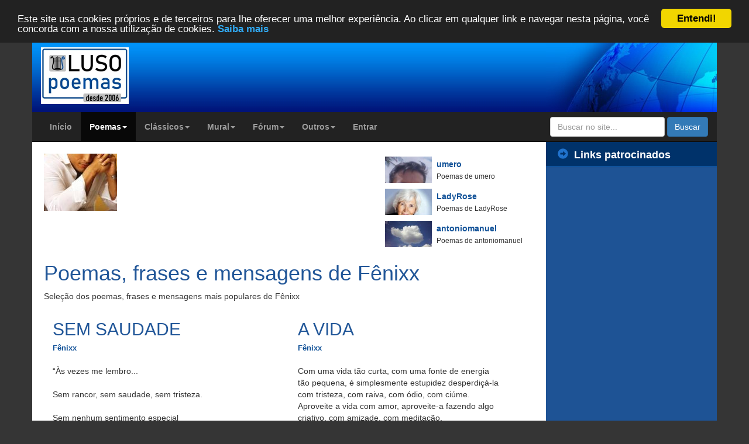

--- FILE ---
content_type: text/html; charset=ISO-8859-1
request_url: https://www.luso-poemas.net/modules/news/pages.php?uid=21258
body_size: 7185
content:
<!doctype html>
<html lang="pt_BR">
<head>
	<!-- Google tag (gtag.js) -->
	<script async src="https://www.googletagmanager.com/gtag/js?id=G-B35CN1VYZZ"></script>
	<script>
	  window.dataLayer = window.dataLayer || [];
	  function gtag(){dataLayer.push(arguments);}
	  gtag('js', new Date());

	  gtag('config', 'G-B35CN1VYZZ');
	</script>
        <meta charset="ISO-8859-1">
    <title>Poemas, frases e mensagens de Fênixx - Páginas | Luso-Poemas</title>
    <meta http-equiv="content-language" content="pt_BR">
    <meta name="robots" content="index,follow">
    <meta name="keywords" content="Fênixx,poemas de Fênixx,frases de Fênixx,mensagens de Fênixx">
    <meta name="description" content="Seleção dos melhores poemas, frases e mensagens de Fênixx">
    <meta property="og:title" content="Poemas, frases e mensagens de Fênixx - Páginas">
    <meta property="og:type" content="website">
    <meta name="twitter:card" content="summary">
    <meta name="twitter:site" content="@lusopoemas">
    <meta name="twitter:title" content="Poemas, frases e mensagens de Fênixx - Páginas">
    <meta name="twitter:description" content="Seleção dos melhores poemas, frases e mensagens de Fênixx">
        <meta name="twitter:image" content="https://www.luso-poemas.net/uploads/av21258_1483064457.jpg">
            <meta property="og:url" content="https://www.luso-poemas.net/modules/news/pages.php?uid=21258">
    <link rel="canonical" href="https://www.luso-poemas.net/modules/news/pages.php?uid=21258">
            <meta property="og:image" content="https://www.luso-poemas.net/uploads/av21258_1483064457.jpg">
	<meta name="thumbnail" content="https://www.luso-poemas.net/uploads/av21258_1483064457.jpg">
            <meta property="og:site_name" content="Luso-Poemas">
    <meta property="og:description" content="Seleção dos melhores poemas, frases e mensagens de Fênixx">
    <meta property="fb:admins" content="100000146443714">
    <!--[if IE]>
    <meta http-equiv="X-UA-Compatible" content="IE=edge"><![endif]-->
    <meta name="viewport" content="width=device-width, initial-scale=1.0">

    <link href="https://www.luso-poemas.net/favicon.ico" rel="shortcut icon">
        <link rel="stylesheet" type="text/css" href="https://maxcdn.bootstrapcdn.com/bootstrap/3.3.4/css/bootstrap.min.css">
    <link rel="stylesheet" type="text/css" media="all" href="https://www.luso-poemas.net/themes/xbootstrap/style.css?id=4">

        <script src="https://ajax.googleapis.com/ajax/libs/jquery/1.11.2/jquery.min.js"></script>
    <script src="https://maxcdn.bootstrapcdn.com/bootstrap/3.3.4/js/bootstrap.min.js"></script>
    <!--[if lt IE 9]>
    <script src="https://oss.maxcdn.com/libs/html5shiv/3.7.0/html5shiv.js"></script>
    <script src="https://oss.maxcdn.com/libs/respond.js/1.3.0/respond.min.js"></script>
    <script src="https://cdnjs.cloudflare.com/ajax/libs/selectivizr/1.0.2/selectivizr-min.js"></script>
    <![endif]-->
    <script src="https://www.luso-poemas.net/themes/xbootstrap/js/js.js"></script>
	<!-- Begin Cookie Consent plugin by Silktide - http://silktide.com/cookieconsent -->
	<script type="text/javascript">
		window.cookieconsent_options = {"message":"Este site usa cookies próprios e de terceiros para lhe oferecer uma melhor experiência. Ao clicar em qualquer link e navegar nesta página, você concorda com a nossa utilização de cookies.","dismiss":"Entendi!","learnMore":"Saiba mais","link":"https://www.luso-poemas.net/modules/smartsection/item.php?itemid=635","theme":"dark-top"};
	</script>
	<script type="text/javascript" src="//cdnjs.cloudflare.com/ajax/libs/cookieconsent2/1.0.9/cookieconsent.min.js"></script>
	<!-- End Cookie Consent plugin -->
	<script async src="//pagead2.googlesyndication.com/pagead/js/adsbygoogle.js"></script>
	<script>
	  (adsbygoogle = window.adsbygoogle || []).push({
		google_ad_client: "ca-pub-7116686564998063",
		enable_page_level_ads: true
	  });
	</script>
    <script src="https://www.luso-poemas.net/include/xoops.js" type="text/javascript"></script>

	
    <link rel="alternate" type="application/rss+xml" title="" href="https://www.luso-poemas.net/backend.php">
</head>

<body id="news">

<div class="container">
    <div class="row header">
        <div class="col-xs-12 col-sm-3 header2-left">
            <!-- span class="inline-helper"></span -->
            <a href="https://www.luso-poemas.net" title="Luso-Poemas">
                <img class="img-responsive" src="https://www.luso-poemas.net/images/logo.jpg" alt="Luso-Poemas" width="150" style="margin-top: 15px">
            </a>
        </div>
        <div class="col-xs-0 col-sm-6 header-center">
            <div class="rwbanner"></div>
        </div>
        <div class="col-sm-3 hidden-xs header-right">
        </div>
    </div>
</div>

<div class="container maincontainer">
    <div class="row">
        <div class="navbar-wrapper">

            <div class="navbar navbar-inverse navbar-static-top global-nav">
                <div class="container">
                    <div class="navbar-header">
                        <button data-target=".navbar-collapse" data-toggle="collapse" class="navbar-toggle"
                                type="button">
                            <span class="icon-bar"></span>
                            <span class="icon-bar"></span>
                            <span class="icon-bar"></span>
                        </button>
                    </div>
                    <div class="navbar-collapse collapse">
                                <ul class="nav navbar-nav ">
    
                     <li class="">
            <a href="https://www.luso-poemas.net/" target="_self" alt="Início" title="Início">
                                Início
            </a>
         
</li>
                 <li class="dropdown active ">
            <a data-toggle="dropdown" class="dropdown-toggle" href="javascript:;">
                                Poemas<b class="caret"></b></a>
                <!--
        <li class="dropdown active ">
        <a href="https://www.luso-poemas.net/modules/news/" target="_self" alt="Poemas, frases e mensagens" title="Poemas, frases e mensagens">
                                Poemas <b class="caret"></b>
            </a>-->
         
        <ul class="dropdown-menu ">
    
                     <li class="">
            <a href="https://www.luso-poemas.net/modules/news" target="_self" alt="Lista de poemas" title="Lista de poemas">
                                Lista de poemas
            </a>
         
</li>
                     <li class="">
            <a href="https://www.luso-poemas.net/modules/news/stats.php" target="_self" alt="Estatísticas gerais" title="Estatísticas gerais">
                                Estatísticas gerais
            </a>
         
</li>
                     <li class="active ">
            <a href="https://www.luso-poemas.net/modules/news/pages.php" target="_self" alt="Páginas" title="Páginas">
                                Páginas
            </a>
         
</li></ul></li>
                 <li class="dropdown ">
            <a data-toggle="dropdown" class="dropdown-toggle" href="javascript:;">
                                Clássicos<b class="caret"></b></a>
                <!--
        <li class="dropdown ">
        <a href="https://www.luso-poemas.net/modules/news03/" target="_self" alt="Poemas de autores consagrados" title="Poemas de autores consagrados">
                                Clássicos <b class="caret"></b>
            </a>-->
         
        <ul class="dropdown-menu ">
    
                     <li class="">
            <a href="https://www.luso-poemas.net/modules/news03/" target="_self" alt="Lista de poemas" title="Lista de poemas">
                                Lista de poemas
            </a>
         
</li></ul></li>
                 <li class="dropdown ">
            <a data-toggle="dropdown" class="dropdown-toggle" href="javascript:;">
                                Mural<b class="caret"></b></a>
                <!--
        <li class="dropdown ">
        <a href="https://www.luso-poemas.net/modules/xfguestbook/" target="_self" alt="Mural de mensagens" title="Mural de mensagens">
                                Mural <b class="caret"></b>
            </a>-->
         
        <ul class="dropdown-menu ">
    
                     <li class="">
            <a href="https://www.luso-poemas.net/modules/xfguestbook/" target="_self" alt="Lista de mensagens" title="Lista de mensagens">
                                Lista de mensagens
            </a>
         
</li></ul></li>
                 <li class="dropdown ">
            <a data-toggle="dropdown" class="dropdown-toggle" href="javascript:;">
                                Fórum<b class="caret"></b></a>
                <!--
        <li class="dropdown ">
        <a href="https://www.luso-poemas.net/modules/newbb/" target="_self" alt="Fórum de poesia" title="Fórum de poesia">
                                Fórum <b class="caret"></b>
            </a>-->
         
        <ul class="dropdown-menu ">
    
                     <li class="">
            <a href="https://www.luso-poemas.net/modules/newbb/" target="_self" alt="Lista de fóruns" title="Lista de fóruns">
                                Lista de fóruns
            </a>
         
</li>
                     <li class="">
            <a href="https://www.luso-poemas.net/modules/newbb/viewall.php" target="_self" alt="Tópicos recentes" title="Tópicos recentes">
                                Tópicos recentes
            </a>
         
</li></ul></li>
                 <li class="dropdown ">
            <a data-toggle="dropdown" class="dropdown-toggle" href="javascript:;">
                                Outros<b class="caret"></b></a>
                <!--
        <li class="dropdown ">
        <a href="https://www.luso-poemas.net/modules/whatsnew/" target="_self" alt="Outros" title="Outros">
                                Outros <b class="caret"></b>
            </a>-->
         
        <ul class="dropdown-menu ">
    
                     <li class="">
            <a href="https://www.luso-poemas.net/modules/whatsnew/" target="_self" alt="Novidades" title="Novidades">
                                Novidades
            </a>
         
</li>
                     <li class="">
            <a href="https://www.luso-poemas.net/modules/smartsection/" target="_self" alt="Artigos" title="Artigos">
                                Artigos
            </a>
         
</li>
                     <li class="">
            <a href="https://www.luso-poemas.net/modules/rimador/" target="_self" alt="Rimador" title="Rimador">
                                Rimador
            </a>
         
</li>
                     <li class="">
            <a href="https://www.luso-poemas.net/modules/news_04/" target="_self" alt="Livraria" title="Livraria">
                                Livraria
            </a>
         
</li>
                     <li class="">
            <a href="https://www.luso-poemas.net/modules/membership/" target="_self" alt="Lista de autores" title="Lista de autores">
                                Lista de autores
            </a>
         
</li>
                     <li class="">
            <a href="https://www.luso-poemas.net/modules/newbb/viewforum.php?forum=9" target="_self" alt="Ajuda" title="Ajuda">
                                Ajuda
            </a>
         
</li>
                     <li class="">
            <a href="https://www.luso-poemas.net/modules/contact/" target="_self" alt="Contato" title="Contato">
                                Contato
            </a>
         
</li>
                     <li class="">
            <a href="https://www.luso-poemas.net/modules/sitemap/" target="_self" alt="Mapa do site" title="Mapa do site">
                                Mapa do site
            </a>
         
</li></ul></li>
                     <li class="">
            <a href="https://www.luso-poemas.net/user.php" target="_self" alt="Entrar ou criar conta" title="Entrar ou criar conta">
                                Entrar
            </a>
         
</li></ul>
                        <form class="navbar-form navbar-right" role="search" action="https://www.luso-poemas.net/modules/pesquisa" id="cse-search-box"
                              method="get" accept-charset="utf-8">
                            <div class="form-group">
                                <input type="hidden" name="cx" value="017980947917264091446:ks9ycbcpoog" />
                                <input type="hidden" name="cof" value="FORID:10" />
                                <input type="text" name="q" class="form-control"
                                       placeholder="Buscar no site...">
                                <input type="hidden" name="action" value="results">
                            </div>
                            <button class="btn btn-primary" name="sa" type="submit">Buscar</button>
                        </form>
                    </div>
                </div>
            </div>
        </div>
        <!-- .navbar-wrapper -->
    </div>
</div>
<div class="container maincontainer">
    <div class="row">
        <div class="col-sm-9">
                    <div class="row xoops-center">
                    <div class="col-xs-12" >
                            <!--div class="row news-page-layout">
    <div class="row news-page"-->
<div class="row">
    <div class="row">
        <div class="col-sm-8">
            <img class="img-responsive" src="https://www.luso-poemas.net/uploads/av21258_1483064457.jpg" alt="Fênixx"/>
        </div>
                <div class="col-sm-4 pull-right">
            <ul class="news-block">
        <li class="news-block-item">
        <a class="news-block-item-link" href="https://www.luso-poemas.net/modules/news/pages.php?uid=10205">
            <span class="news-block-item-image">
                <img class="img-responsive" src="https://www.luso-poemas.net/uploads/av10205_1271682053.jpg" alt="umero"/>
            </span>
            <span class="news-block-item-title" title="umero">umero</span>
            <span class="news-block-item-description">Poemas de umero</span>
        </a>
    </li>
        <li class="news-block-item">
        <a class="news-block-item-link" href="https://www.luso-poemas.net/modules/news/pages.php?uid=11868">
            <span class="news-block-item-image">
                <img class="img-responsive" src="https://www.luso-poemas.net/uploads/av11868_1290108651.jpg" alt="LadyRose"/>
            </span>
            <span class="news-block-item-title" title="LadyRose">LadyRose</span>
            <span class="news-block-item-description">Poemas de LadyRose</span>
        </a>
    </li>
        <li class="news-block-item">
        <a class="news-block-item-link" href="https://www.luso-poemas.net/modules/news/pages.php?uid=12430">
            <span class="news-block-item-image">
                <img class="img-responsive" src="https://www.luso-poemas.net/uploads/av12430_1299598616.jpg" alt="antoniomanuel"/>
            </span>
            <span class="news-block-item-title" title="antoniomanuel">antoniomanuel</span>
            <span class="news-block-item-description">Poemas de antoniomanuel</span>
        </a>
    </li>
    </ul>

        </div>
            </div>
    <div class="row">
        <div class="col-xs-12">
            <h1>Poemas, frases e mensagens de Fênixx</h1>

            <p>Seleção dos poemas, frases e mensagens mais populares de Fênixx</p>
        </div>
    </div>
</div>



<div class="row">
    <div class="col-sm-6">
                        <div class="row news-page-story" id="318018">
    <div class="col-xs-12">
        <div>
            <h2>SEM SAUDADE</h2>
        </div>

        <div class="news-page-story-author">
                        <a href="https://www.luso-poemas.net/userinfo.php?uid=21258">Fênixx</a>
                    </div>
        <div>&nbsp;</div>

        
        
        
        
        <div class="news-page-story-content">
            “Às vezes me lembro...<br /><br />Sem rancor, sem saudade, sem tristeza.<br /><br />Sem nenhum sentimento especial<br /><br /> a não ser a certeza de<br /><br /> que, afinal,<br /><br />o tempo passou.”
        </div>
        <div>&nbsp;</div>
        <div class="news-page-story-links">
            <a href="https://www.luso-poemas.net/modules/news/article.php?storyid=318018" title="SEM SAUDADE"><img
                    src="https://www.luso-poemas.net/modules/xmf/images/icons/16/content.png" alt="SEM SAUDADE"/></a>
                    </div>
                <hr/>
    </div>
</div>                                                <div class="row news-page-story" id="318025">
    <div class="col-xs-12">
        <div>
            <h2>.</h2>
        </div>

        <div class="news-page-story-author">
                        <a href="https://www.luso-poemas.net/userinfo.php?uid=21258">Fênixx</a>
                    </div>
        <div>&nbsp;</div>

        
        
        
        
        <div class="news-page-story-content">
            “Às vezes me lembro...<br /><br />Sem rancor, sem saudade, sem tristeza.<br /><br />Sem nenhum sentimento especial<br /><br /> a não ser a certeza de<br /><br /> que, afinal,<br /><br />o tempo passou.”
        </div>
        <div>&nbsp;</div>
        <div class="news-page-story-links">
            <a href="https://www.luso-poemas.net/modules/news/article.php?storyid=318025" title="."><img
                    src="https://www.luso-poemas.net/modules/xmf/images/icons/16/content.png" alt="."/></a>
                    </div>
                <hr/>
    </div>
</div>                                                <div class="row news-page-story" id="318056">
    <div class="col-xs-12">
        <div>
            <h2>O tempo</h2>
        </div>

        <div class="news-page-story-author">
                        <a href="https://www.luso-poemas.net/userinfo.php?uid=21258">Fênixx</a>
                    </div>
        <div>&nbsp;</div>

        
        
        
        
        <div class="news-page-story-content">
            A vida é o dever que nós trouxemos para fazer em casa. <br />Quando se vê, já são seis horas! <br />Quando de vê, já é sexta-feira! <br />Quando se vê, já é natal... <br />Quando se vê, já terminou o ano... <br />Quando se vê perdemos o amor da nossa vida. <br />Quando se vê passaram 50 anos! <br />Agora é tarde demais para ser reprovado... <br />Se me fosse dado um dia, outra oportunidade, eu nem olhava o relógio. <br />Seguiria sempre em frente e iria jogando pelo caminho a casca dourada e inútil das horas...<br /><br />Mario Quintana
        </div>
        <div>&nbsp;</div>
        <div class="news-page-story-links">
            <a href="https://www.luso-poemas.net/modules/news/article.php?storyid=318056" title="O tempo"><img
                    src="https://www.luso-poemas.net/modules/xmf/images/icons/16/content.png" alt="O tempo"/></a>
                    </div>
                <hr/>
    </div>
</div>                                                <div class="row news-page-story" id="318014">
    <div class="col-xs-12">
        <div>
            <h2>Nenhum sentimento especial</h2>
        </div>

        <div class="news-page-story-author">
                        <a href="https://www.luso-poemas.net/userinfo.php?uid=21258">Fênixx</a>
                    </div>
        <div>&nbsp;</div>

        
        
        
        
        <div class="news-page-story-content">
            “Às vezes me lembro...<br /><br />Sem rancor, sem saudade, sem tristeza.<br /><br />Sem nenhum sentimento especial<br /><br /> a não ser a certeza de<br /><br /> que, afinal,<br /><br />o tempo passou.”
        </div>
        <div>&nbsp;</div>
        <div class="news-page-story-links">
            <a href="https://www.luso-poemas.net/modules/news/article.php?storyid=318014" title="Nenhum sentimento especial"><img
                    src="https://www.luso-poemas.net/modules/xmf/images/icons/16/content.png" alt="Nenhum sentimento especial"/></a>
                    </div>
                <hr/>
    </div>
</div>                                                <div class="row news-page-story" id="318027">
    <div class="col-xs-12">
        <div>
            <h2>.</h2>
        </div>

        <div class="news-page-story-author">
                        <a href="https://www.luso-poemas.net/userinfo.php?uid=21258">Fênixx</a>
                    </div>
        <div>&nbsp;</div>

        
        
        
        
        <div class="news-page-story-content">
            “Às vezes me lembro...<br /><br />Sem rancor, sem saudade, sem tristeza.<br /><br />Sem nenhum sentimento especial<br /><br /> a não ser a certeza de<br /><br /> que, afinal,<br /><br />o tempo passou.”
        </div>
        <div>&nbsp;</div>
        <div class="news-page-story-links">
            <a href="https://www.luso-poemas.net/modules/news/article.php?storyid=318027" title="."><img
                    src="https://www.luso-poemas.net/modules/xmf/images/icons/16/content.png" alt="."/></a>
                    </div>
                <hr/>
    </div>
</div>                                                <div class="row news-page-story" id="318061">
    <div class="col-xs-12">
        <div>
            <h2>..</h2>
        </div>

        <div class="news-page-story-author">
                        <a href="https://www.luso-poemas.net/userinfo.php?uid=21258">Fênixx</a>
                    </div>
        <div>&nbsp;</div>

        
        
        
        
        <div class="news-page-story-content">
            Com uma vida tão curta, com uma fonte de energia tão pequena, é simplesmente estupidez desperdiçá-la com tristeza, com raiva, com ódio, com ciúme. <br />Aproveite a vida com amor, aproveite-a fazendo algo criativo, com amizade, com meditação. <br />Faça com a sua energia algo que o eleve. <br />E quanto mais alto for, mais fontes de energia estarão disponíveis para você.<br />(Osho)
        </div>
        <div>&nbsp;</div>
        <div class="news-page-story-links">
            <a href="https://www.luso-poemas.net/modules/news/article.php?storyid=318061" title=".."><img
                    src="https://www.luso-poemas.net/modules/xmf/images/icons/16/content.png" alt=".."/></a>
                    </div>
                <hr/>
    </div>
</div>                                            </div>
    <div class="col-sm-6 pull-right">
                                                <div class="row news-page-story" id="318063">
    <div class="col-xs-12">
        <div>
            <h2>A VIDA</h2>
        </div>

        <div class="news-page-story-author">
                        <a href="https://www.luso-poemas.net/userinfo.php?uid=21258">Fênixx</a>
                    </div>
        <div>&nbsp;</div>

        
        
        
        
        <div class="news-page-story-content">
            Com uma vida tão curta, com uma fonte de energia tão pequena, é simplesmente estupidez desperdiçá-la com tristeza, com raiva, com ódio, com ciúme. <br />Aproveite a vida com amor, aproveite-a fazendo algo criativo, com amizade, com meditação. <br />Faça com a sua energia algo que o eleve. <br />E quanto mais alto for, mais fontes de energia estarão disponíveis para você.<br />(Osho)
        </div>
        <div>&nbsp;</div>
        <div class="news-page-story-links">
            <a href="https://www.luso-poemas.net/modules/news/article.php?storyid=318063" title="A VIDA"><img
                    src="https://www.luso-poemas.net/modules/xmf/images/icons/16/content.png" alt="A VIDA"/></a>
                    </div>
                <hr/>
    </div>
</div>                                                <div class="row news-page-story" id="318017">
    <div class="col-xs-12">
        <div>
            <h2>.</h2>
        </div>

        <div class="news-page-story-author">
                        <a href="https://www.luso-poemas.net/userinfo.php?uid=21258">Fênixx</a>
                    </div>
        <div>&nbsp;</div>

        
        
        
        
        <div class="news-page-story-content">
            “Às vezes me lembro...<br /><br />Sem rancor, sem saudade, sem tristeza.<br /><br />Sem nenhum sentimento especial<br /><br /> a não ser a certeza de<br /><br /> que, afinal,<br /><br />o tempo passou.”
        </div>
        <div>&nbsp;</div>
        <div class="news-page-story-links">
            <a href="https://www.luso-poemas.net/modules/news/article.php?storyid=318017" title="."><img
                    src="https://www.luso-poemas.net/modules/xmf/images/icons/16/content.png" alt="."/></a>
                    </div>
                <hr/>
    </div>
</div>                                                <div class="row news-page-story" id="318884">
    <div class="col-xs-12">
        <div>
            <h2>Voarei!...</h2>
        </div>

        <div class="news-page-story-author">
                        <a href="https://www.luso-poemas.net/userinfo.php?uid=21258">Fênixx</a>
                    </div>
        <div>&nbsp;</div>

                <div class="news-page-story-image">
            <a href='javascript:CaricaFoto("http://w9.flogvip.net/1000imagensloirabhmg/img/f20170112211349328.gif");'>
                <img class="img-responsive" src='http://w9.flogvip.net/1000imagensloirabhmg/img/f20170112211349328.gif' alt="Voarei!..."
                     title='_MSC_CLICK_TO_OPEN_IMAGE' border='0'
                     onload="JavaScript:if(this.width>300){this.width=300}"/>
            </a>
        </div>
        <div>&nbsp;</div>
        
        
        
        
        <div class="news-page-story-content">
            Voarei!...<br />No passado dos sonhos,<br />por caminhos percorridos,<br />a renascer em braços risonhos<br />a esquecer momentos sofridos.
        </div>
        <div>&nbsp;</div>
        <div class="news-page-story-links">
            <a href="https://www.luso-poemas.net/modules/news/article.php?storyid=318884" title="Voarei!..."><img
                    src="https://www.luso-poemas.net/modules/xmf/images/icons/16/content.png" alt="Voarei!..."/></a>
                    </div>
                <hr/>
    </div>
</div>                                                <div class="row news-page-story" id="318024">
    <div class="col-xs-12">
        <div>
            <h2>.!</h2>
        </div>

        <div class="news-page-story-author">
                        <a href="https://www.luso-poemas.net/userinfo.php?uid=21258">Fênixx</a>
                    </div>
        <div>&nbsp;</div>

        
        
        
        
        <div class="news-page-story-content">
            “Às vezes me lembro...<br /><br />Sem rancor, sem saudade, sem tristeza.<br /><br />Sem nenhum sentimento especial<br /><br /> a não ser a certeza de<br /><br /> que, afinal,<br /><br />o tempo passou.”
        </div>
        <div>&nbsp;</div>
        <div class="news-page-story-links">
            <a href="https://www.luso-poemas.net/modules/news/article.php?storyid=318024" title=".!"><img
                    src="https://www.luso-poemas.net/modules/xmf/images/icons/16/content.png" alt=".!"/></a>
                    </div>
                <hr/>
    </div>
</div>                                                <div class="row news-page-story" id="318013">
    <div class="col-xs-12">
        <div>
            <h2>.</h2>
        </div>

        <div class="news-page-story-author">
                        <a href="https://www.luso-poemas.net/userinfo.php?uid=21258">Fênixx</a>
                    </div>
        <div>&nbsp;</div>

        
        
        
        
        <div class="news-page-story-content">
            “Às vezes me lembro...<br /><br />Sem rancor, sem saudade, sem tristeza.<br /><br />Sem nenhum sentimento especial<br /><br /> a não ser a certeza de<br /><br /> que, afinal,<br /><br />o tempo passou.”
        </div>
        <div>&nbsp;</div>
        <div class="news-page-story-links">
            <a href="https://www.luso-poemas.net/modules/news/article.php?storyid=318013" title="."><img
                    src="https://www.luso-poemas.net/modules/xmf/images/icons/16/content.png" alt="."/></a>
                    </div>
                <hr/>
    </div>
</div>                                                <div class="row news-page-story" id="318885">
    <div class="col-xs-12">
        <div>
            <h2>Voarei!...</h2>
        </div>

        <div class="news-page-story-author">
                        <a href="https://www.luso-poemas.net/userinfo.php?uid=21258">Fênixx</a>
                    </div>
        <div>&nbsp;</div>

                <div class="news-page-story-image">
            <a href='javascript:CaricaFoto("http://w9.flogvip.net/1000imagensloirabhmg/img/f20170112211349328.gif");'>
                <img class="img-responsive" src='http://w9.flogvip.net/1000imagensloirabhmg/img/f20170112211349328.gif' alt="Voarei!..."
                     title='_MSC_CLICK_TO_OPEN_IMAGE' border='0'
                     onload="JavaScript:if(this.width>300){this.width=300}"/>
            </a>
        </div>
        <div>&nbsp;</div>
        
        
        
        
        <div class="news-page-story-content">
            Voarei!...<br />No passado dos sonhos,<br />por caminhos percorridos,<br />a renascer em braços risonhos<br />a esquecer momentos sofridos.
        </div>
        <div>&nbsp;</div>
        <div class="news-page-story-links">
            <a href="https://www.luso-poemas.net/modules/news/article.php?storyid=318885" title="Voarei!..."><img
                    src="https://www.luso-poemas.net/modules/xmf/images/icons/16/content.png" alt="Voarei!..."/></a>
                    </div>
                <hr/>
    </div>
</div>                    </div>
</div>
<div class="row news-page-clear"></div>
<!-- /div -->
<!-- /div -->
                    </div>
                </div>

                <div class="row">
                        <div class="col-sm-12 col-md-12">
                    <div class="xoops-blocks center-blocks">
                <h4 class="block-title">Links patrocinados</h4>                <div class="block-content">
<div style="max-width:400px;max-height:300px;">
<script async src="//pagead2.googlesyndication.com/pagead/js/adsbygoogle.js"></script>
<!-- Rodapé Responsivo -->
<ins class="adsbygoogle"
     style="display:block"
     data-ad-client="ca-pub-7116686564998063"
     data-ad-slot="3629902266"
     data-ad-format="auto"></ins>
<script>
(adsbygoogle = window.adsbygoogle || []).push({});
</script>
</div>
</div>
            </div>
           	</div>
                        <div class="col-sm-6 col-md-6 pull-left">
                    <div class="xoops-blocks center-blocks">
                <h4 class="block-title">Páginas em</h4>                <div class="block-content"><ul class="news-block">
        <li class="news-block-item">
        <a class="news-block-item-link" href="https://www.luso-poemas.net/modules/news/pages.php?topic=poemas_de_amizade">
            <span class="news-block-item-image">
                <img class="img-responsive" src="https://www.luso-poemas.net/modules/news/images/small/amizade.jpg" alt="Amizade"/>
            </span>
            <span class="news-block-item-title" title="Poemas de amizade">Poemas de amizade</span>
            <span class="news-block-item-description"></span>
        </a>
    </li>
        <li class="news-block-item">
        <a class="news-block-item-link" href="https://www.luso-poemas.net/modules/news/pages.php?topic=prefacios">
            <span class="news-block-item-image">
                <img class="img-responsive" src="https://www.luso-poemas.net/modules/news/images/small/default.jpg" alt="Blank.gif"/>
            </span>
            <span class="news-block-item-title" title="Prefácios">Prefácios</span>
            <span class="news-block-item-description"></span>
        </a>
    </li>
        <li class="news-block-item">
        <a class="news-block-item-link" href="https://www.luso-poemas.net/modules/news/pages.php?topic=poemas_de_introspeccao">
            <span class="news-block-item-image">
                <img class="img-responsive" src="https://www.luso-poemas.net/modules/news/images/small/default.jpg" alt="Blank.gif"/>
            </span>
            <span class="news-block-item-title" title="Poemas de introspecção">Poemas de introspecção</span>
            <span class="news-block-item-description"></span>
        </a>
    </li>
    </ul>
</div>
            </div>
                    <div class="xoops-blocks center-blocks">
                <h4 class="block-title">Leia também</h4>                <div class="block-content"><ul class="news-block">
        <li class="news-block-item">
        <a class="news-block-item-link" href="https://www.luso-poemas.net/modules/news/pages.php?uid=21258">
            <span class="news-block-item-image">
                <img class="img-responsive" src="https://www.luso-poemas.net/uploads/av21258_1483064457.jpg" alt="Fênixx"/>
            </span>
            <span class="news-block-item-title" title="Fênixx">Fênixx</span>
            <span class="news-block-item-description">Poemas de Fênixx</span>
        </a>
    </li>
    </ul>
</div>
            </div>
            </div>
                        <div class="col-sm-6 col-md-6 pull-right">
                    <div class="xoops-blocks center-blocks">
                <h4 class="block-title">Páginas sobre</h4>                <div class="block-content"><ul class="news-block">
        <li class="news-block-item">
        <a class="news-block-item-link" href="https://www.luso-poemas.net/modules/news/pages.php?tag=mundo">
            <span class="news-block-item-image">
                <img class="img-responsive" src="https://www.luso-poemas.net/modules/news/images/small/mundo.jpg" alt="Mundo"/>
            </span>
            <span class="news-block-item-title" title="Mundo">Mundo</span>
            <span class="news-block-item-description">Poemas, frases e mensagens sobre mundo</span>
        </a>
    </li>
        <li class="news-block-item">
        <a class="news-block-item-link" href="https://www.luso-poemas.net/modules/news/pages.php?tag=sombrio">
            <span class="news-block-item-image">
                <img class="img-responsive" src="https://www.luso-poemas.net/modules/news/images/small/sombrio.jpg" alt="Sombrio"/>
            </span>
            <span class="news-block-item-title" title="Sombrio">Sombrio</span>
            <span class="news-block-item-description">Poemas, frases e mensagens sobre sombrio</span>
        </a>
    </li>
        <li class="news-block-item">
        <a class="news-block-item-link" href="https://www.luso-poemas.net/modules/news/pages.php?tag=dist%E2ncia">
            <span class="news-block-item-image">
                <img class="img-responsive" src="https://www.luso-poemas.net/modules/news/images/small/distancia.jpg" alt="Distancia"/>
            </span>
            <span class="news-block-item-title" title="Distância">Distância</span>
            <span class="news-block-item-description">Poemas, frases e mensagens sobre distância</span>
        </a>
    </li>
    </ul>
</div>
            </div>
            </div>
                </div>
                        </div>        <div class="col-sm-3 xoops-blocks xoops-side-blocks sidebar-offcanvas" id="sidebar">
        <div class="xoops-side-blocks-left">
                <aside>
            <h4 class="block-title"><span class="glyphicon glyphicon-circle-arrow-right"></span>Links patrocinados
        </h4>            <div class="block-content">

<div style="max-width:300px;">
<script async src="//pagead2.googlesyndication.com/pagead/js/adsbygoogle.js"></script>
<!-- Lateral Responsivo -->
<ins class="adsbygoogle"
     style="display:block"
     data-ad-client="ca-pub-7116686564998063"
     data-ad-slot="7178797862"
     data-ad-format="auto"></ins>
<script>
(adsbygoogle = window.adsbygoogle || []).push({});
</script>
</div>

</div>
        </aside>
                <aside>
            <h4 class="block-title"><span class="glyphicon glyphicon-circle-arrow-right"></span>Menu de poemas
        </h4>            <div class="block-content"><div id="mainmenu">
                <a class="menuMain " href="https://www.luso-poemas.net/modules/news/stats.php" target="_self" alt="Estatísticas gerais" title="Estatísticas gerais">
                Estatísticas gerais
        </a>
                            <a class="menuMain maincurrent" href="https://www.luso-poemas.net/modules/news/pages.php" target="_self" alt="Poemas, frases e mensagens mais populares" title="Poemas, frases e mensagens mais populares">
                Páginas
        </a>
                                                                        </div></div>
        </aside>
            </div>
            <div class="xoops-side-blocks-right">
                <aside>
            <h4 class="block-title"><span class="glyphicon glyphicon-circle-arrow-right"></span>Login
        </h4>            <div class="block-content"><div class="loginform">
<form action="https://www.luso-poemas.net/user.php" method="post" role="form">
    <div class="form-group">
    Usuário: 
    <input class="form-control" type="text" name="uname" placeholder="Nome de Usuário">
    </div>
    
    <div class="form-group">
    Senha: 
    <input class="form-control" type="password" name="pass" placeholder="Digite sua Senha">
    </div>
    
    <div class="checkbox">
    <label>
            <input type="checkbox" name="rememberme" value="On" class="formButton"> Recordar senha
        </label>
    </div>

    <input type="hidden" name="xoops_redirect" value="/modules/news/pages.php?uid=21258">
    <input type="hidden" name="op" value="login">
    <input type="submit" class="btn btn-primary btn-block btn-sm" value="Entrar">
    
</form>
<a class="btn btn-info btn-xs btn-block" href="https://www.luso-poemas.net/user.php#lost" title="Esqueceu a senha?">Esqueceu a senha?</a>

<a class="btn btn-info btn-xs btn-block" href="https://www.luso-poemas.net/register.php" title="Registre-se gratuitamente!">Registre-se gratuitamente!</a>
</div></div>
        </aside>
                <aside>
            <h4 class="block-title"><span class="glyphicon glyphicon-circle-arrow-right"></span>Comentários Recentes
        </h4>            <div class="block-content"><table width="100%" cellspacing="1" class="outer">
    <tr class="even">
    <td align="center"><img src="https://www.luso-poemas.net/images/subject/icon1.gif" alt="" /></td>
    <td><a href="https://www.luso-poemas.net/modules/news/article.php?storyid=382172#comment1291616">Re: [Bravo Aquiles] \ cheiramázedo</a><br /><a href="https://www.luso-poemas.net/userinfo.php?uid=1464">Rogério Beça</a><br />27/01/2026 23:53</td>
  </tr>
    <tr class="odd">
    <td align="center"><img src="https://www.luso-poemas.net/images/subject/icon1.gif" alt="" /></td>
    <td><a href="https://www.luso-poemas.net/modules/smartsection/item.php?itemid=3100#comment1291615">Re: Entrevista ao fundador do LP</a><br /><a href="https://www.luso-poemas.net/userinfo.php?uid=22965">Benjamin Pó</a><br />27/01/2026 17:44</td>
  </tr>
    <tr class="even">
    <td align="center"><img src="https://www.luso-poemas.net/images/subject/icon1.gif" alt="" /></td>
    <td><a href="https://www.luso-poemas.net/modules/news/article.php?storyid=382332#comment1291614">Anda o mote de mão em mão p/ Antónia Ruivo</a><br /><a href="https://www.luso-poemas.net/userinfo.php?uid=22965">Benjamin Pó</a><br />27/01/2026 16:31</td>
  </tr>
    <tr class="odd">
    <td align="center"><img src="https://www.luso-poemas.net/images/subject/icon1.gif" alt="" /></td>
    <td><a href="https://www.luso-poemas.net/modules/news/article.php?storyid=382315#comment1291613">artigo indefinido p/ Rogério Beça</a><br /><a href="https://www.luso-poemas.net/userinfo.php?uid=22965">Benjamin Pó</a><br />27/01/2026 16:27</td>
  </tr>
    <tr class="even">
    <td align="center"><img src="https://www.luso-poemas.net/images/subject/icon1.gif" alt="" /></td>
    <td><a href="https://www.luso-poemas.net/modules/smartsection/item.php?itemid=3101#comment1291612">Re: O que te faz permanecer no Luso-Poemas?</a><br /><a href="https://www.luso-poemas.net/userinfo.php?uid=19545">KaiiqueNascimentto</a><br />27/01/2026 04:02</td>
  </tr>
    <tr class="odd">
    <td align="center"><img src="https://www.luso-poemas.net/images/subject/icon1.gif" alt="" /></td>
    <td><a href="https://www.luso-poemas.net/modules/news/article.php?storyid=382300#comment1291608">Há quedas sem chão... p/ Beatrix</a><br /><a href="https://www.luso-poemas.net/userinfo.php?uid=22965">Benjamin Pó</a><br />26/01/2026 14:07</td>
  </tr>
    <tr class="even">
    <td align="center"><img src="https://www.luso-poemas.net/images/subject/icon1.gif" alt="" /></td>
    <td><a href="https://www.luso-poemas.net/modules/news/article.php?storyid=382220#comment1291601">Re: Cada segundo p/ LeonorGG</a><br /><a href="https://www.luso-poemas.net/userinfo.php?uid=23860">LeonorGG </a><br />25/01/2026 22:03</td>
  </tr>
    <tr class="odd">
    <td align="center"><img src="https://www.luso-poemas.net/images/subject/icon1.gif" alt="" /></td>
    <td><a href="https://www.luso-poemas.net/modules/news/article.php?storyid=378167#comment1291600">Re: O céu é verde</a><br /><a href="https://www.luso-poemas.net/userinfo.php?uid=1464">Rogério Beça</a><br />25/01/2026 13:22</td>
  </tr>
    <tr class="even">
    <td align="center"><img src="https://www.luso-poemas.net/images/subject/icon1.gif" alt="" /></td>
    <td><a href="https://www.luso-poemas.net/modules/news/article.php?storyid=381303#comment1291599">Re: Ânsia ou desmesura</a><br /><a href="https://www.luso-poemas.net/userinfo.php?uid=1464">Rogério Beça</a><br />25/01/2026 12:33</td>
  </tr>
    <tr class="odd">
    <td align="center"><img src="https://www.luso-poemas.net/images/subject/icon3.gif" alt="" /></td>
    <td><a href="https://www.luso-poemas.net/modules/news/article.php?storyid=382301#comment1291597">Re: A arte de escrever</a><br /><a href="https://www.luso-poemas.net/userinfo.php?uid=10682">Odairjsilva</a><br />25/01/2026 12:16</td>
  </tr>
    <tr class="even">
    <td align="center"><img src="https://www.luso-poemas.net/images/subject/icon7.gif" alt="" /></td>
    <td><a href="https://www.luso-poemas.net/modules/news/article.php?storyid=381661#comment1291596">Re: Perguntas / viver ou morrer</a><br /><a href="https://www.luso-poemas.net/userinfo.php?uid=23727">A.Maria</a><br />25/01/2026 11:50</td>
  </tr>
    <tr class="odd">
    <td align="center"><img src="https://www.luso-poemas.net/images/subject/icon1.gif" alt="" /></td>
    <td><a href="https://www.luso-poemas.net/modules/smartsection/item.php?itemid=3099#comment1291595">20º aniversário do Luso-Poemas!</a><br /><a href="https://www.luso-poemas.net/userinfo.php?uid=1">Luso-Poemas</a><br />25/01/2026 11:12</td>
  </tr>
    <tr class="even">
    <td align="center"><img src="https://www.luso-poemas.net/images/subject/icon1.gif" alt="" /></td>
    <td><a href="https://www.luso-poemas.net/modules/news/article.php?storyid=382213#comment1291594">Re: As Ruas p/ o poeta ea solidã</a><br /><a href="https://www.luso-poemas.net/userinfo.php?uid=1509">o poeta ea solidão</a><br />24/01/2026 23:27</td>
  </tr>
    <tr class="odd">
    <td align="center"><img src="https://www.luso-poemas.net/images/subject/icon1.gif" alt="" /></td>
    <td><a href="https://www.luso-poemas.net/modules/news/article.php?storyid=381694#comment1291591">Re: planejar ao Rogério Beça</a><br /><a href="https://www.luso-poemas.net/userinfo.php?uid=16216">MarySSantos</a><br />24/01/2026 14:29</td>
  </tr>
    <tr class="even">
    <td align="center"><img src="https://www.luso-poemas.net/images/subject/icon1.gif" alt="" /></td>
    <td><a href="https://www.luso-poemas.net/modules/news/article.php?storyid=381879#comment1291590">Re: Sou pássaro</a><br /><a href="https://www.luso-poemas.net/userinfo.php?uid=3423">augustocola</a><br />24/01/2026 13:19</td>
  </tr>
  </table></div>
        </aside>
                <aside>
            <h4 class="block-title"><span class="glyphicon glyphicon-circle-arrow-right"></span>Recentes no fórum
        </h4>            <div class="block-content"><table width="100%" cellspacing="1" class="outer">
<tr class="even">
<td><strong><a href="https://www.luso-poemas.net/modules/newbb/viewtopic.php?forum=128&amp;post_id=40268#forumpost40268">Re: Em memória de Zé Silveira</a></strong>
<br />
<a href="https://www.luso-poemas.net/modules/newbb/viewforum.php?forum=128"> Autores lusófonos</a> 
<br />
<a href="https://www.luso-poemas.net/userinfo.php?uid=3423" title="augustocola">augustocola</a>
<br />
24/1 13:33
<div style="padding: 5px 0px 10px 0px;"></div>
</td>
<tr class="odd">
<td><strong><a href="https://www.luso-poemas.net/modules/newbb/viewtopic.php?forum=128&amp;post_id=40266#forumpost40266">Re: Em memória de Zé Silveira</a></strong>
<br />
<a href="https://www.luso-poemas.net/modules/newbb/viewforum.php?forum=128"> Autores lusófonos</a> 
<br />
<a href="https://www.luso-poemas.net/userinfo.php?uid=16216" title="MarySSantos">MarySSantos</a>
<br />
23/1 20:11
<div style="padding: 5px 0px 10px 0px;"></div>
</td>
<tr class="even">
<td><strong><a href="https://www.luso-poemas.net/modules/newbb/viewtopic.php?forum=128&amp;post_id=40265#forumpost40265">Re: Em memória de Zé Silveira</a></strong>
<br />
<a href="https://www.luso-poemas.net/modules/newbb/viewforum.php?forum=128"> Autores lusófonos</a> 
<br />
<a href="https://www.luso-poemas.net/userinfo.php?uid=1464" title="Rogério Beça">Rogério Beça</a>
<br />
23/1 15:09
<div style="padding: 5px 0px 10px 0px;"></div>
</td>
<tr class="odd">
<td><strong><a href="https://www.luso-poemas.net/modules/newbb/viewtopic.php?forum=128&amp;post_id=40264#forumpost40264">Re: Em memória de Zé Silveira</a></strong>
<br />
<a href="https://www.luso-poemas.net/modules/newbb/viewforum.php?forum=128"> Autores lusófonos</a> 
<br />
<a href="https://www.luso-poemas.net/userinfo.php?uid=19404" title="atizviegas68">atizviegas68</a>
<br />
22/1 21:41
<div style="padding: 5px 0px 10px 0px;"></div>
</td>
<tr class="even">
<td><strong><a href="https://www.luso-poemas.net/modules/newbb/viewtopic.php?forum=128&amp;post_id=40263#forumpost40263">Re: Em memória de Zé Silveira</a></strong>
<br />
<a href="https://www.luso-poemas.net/modules/newbb/viewforum.php?forum=128"> Autores lusófonos</a> 
<br />
<a href="https://www.luso-poemas.net/userinfo.php?uid=23727" title="A.Maria">A.Maria</a>
<br />
22/1 11:42
<div style="padding: 5px 0px 10px 0px;"></div>
</td>

</td></tr>
</table>
</div>
        </aside>
                <aside>
            <h4 class="block-title"><span class="glyphicon glyphicon-circle-arrow-right"></span>Quem está aqui
        </h4>            <div class="block-content"><p><b>260</b> visitantes online (<b>130</b> na seção: <b>Poemas e Frases</b>)</p>
<p>Escritores: 1</p>
<p>Leitores: 259</p>
<p> <a href="https://www.luso-poemas.net/userinfo.php?uid=1509" title="o poeta ea solidão">o poeta ea solidão</a>,</p>
<a class="btn btn-xs btn-info" href="javascript:openWithSelfMain('https://www.luso-poemas.net/misc.php?action=showpopups&amp;type=online','Online',420,350);" title="mais...">mais...</a></div>
        </aside>
                <aside>
            <h4 class="block-title"><span class="glyphicon glyphicon-circle-arrow-right"></span>Licença
        </h4>            <div class="block-content"><a href="https://creativecommons.org/licenses/by-nc-nd/2.5/pt/deed.pt_PT" title="Luso-Poemas está protegido pela licença Creative Commons" target="_blank"><img alt="Licença Creative Commons" border="0" src="https://www.luso-poemas.net/images/somerights.png" /></a></div>
        </aside>
            </div>
    </div>
    </div>
</div>
<!-- .maincontainer -->


<footer class="footer">
    <h3>
        <a href="https://www.luso-poemas.net/modules/contact/">Contacto</a> | <a href="https://www.luso-poemas.net/modules/newbb/viewforum.php?forum=9">Ajuda</a> | <a href="https://www.luso-poemas.net/modules/sitemap/">Mapa</a> | <a href="https://www.luso-poemas.net/modules/smartsection/item.php?itemid=703">Termos e Condições de Uso</a> | <a href="https://www.luso-poemas.net/modules/smartsection/item.php?itemid=635" title="Política de privacidade">Política de Privacidade</a> | <a href="https://www.luso-poemas.net/modules/smartsection/item.php?itemid=3047" title="Política de conteúdo">Política de Conteúdo</a> | <a href="https://www.poetris.com/poemas" title="poemas famosos">Poetris</a>

    </h3>
</footer>

<meta itemprop="url" content="https://www.luso-poemas.net/modules/news/pages.php?uid=21258">
<meta itemprop="image" content="https://www.luso-poemas.net/uploads/av21258_1483064457.jpg">


<script defer src="https://static.cloudflareinsights.com/beacon.min.js/vcd15cbe7772f49c399c6a5babf22c1241717689176015" integrity="sha512-ZpsOmlRQV6y907TI0dKBHq9Md29nnaEIPlkf84rnaERnq6zvWvPUqr2ft8M1aS28oN72PdrCzSjY4U6VaAw1EQ==" data-cf-beacon='{"version":"2024.11.0","token":"7e1edbdc7e14449b97ca057be9ab408b","r":1,"server_timing":{"name":{"cfCacheStatus":true,"cfEdge":true,"cfExtPri":true,"cfL4":true,"cfOrigin":true,"cfSpeedBrain":true},"location_startswith":null}}' crossorigin="anonymous"></script>
</body>
</html>

--- FILE ---
content_type: text/html; charset=utf-8
request_url: https://www.google.com/recaptcha/api2/aframe
body_size: 267
content:
<!DOCTYPE HTML><html><head><meta http-equiv="content-type" content="text/html; charset=UTF-8"></head><body><script nonce="h2kfTV9jK185oj5zdaqgEA">/** Anti-fraud and anti-abuse applications only. See google.com/recaptcha */ try{var clients={'sodar':'https://pagead2.googlesyndication.com/pagead/sodar?'};window.addEventListener("message",function(a){try{if(a.source===window.parent){var b=JSON.parse(a.data);var c=clients[b['id']];if(c){var d=document.createElement('img');d.src=c+b['params']+'&rc='+(localStorage.getItem("rc::a")?sessionStorage.getItem("rc::b"):"");window.document.body.appendChild(d);sessionStorage.setItem("rc::e",parseInt(sessionStorage.getItem("rc::e")||0)+1);localStorage.setItem("rc::h",'1769561344902');}}}catch(b){}});window.parent.postMessage("_grecaptcha_ready", "*");}catch(b){}</script></body></html>

--- FILE ---
content_type: application/javascript
request_url: https://www.luso-poemas.net/include/xoops.js
body_size: 1285
content:
function xoops$()
{var elements=new Array();for(var i=0;i<arguments.length;i++){var element=arguments[i];if(typeof element=='string'){element=document.getElementById(element);}
if(arguments.length==1){return element;}
elements.push(element);}
return elements;}
function xoopsGetElementById(id)
{return xoops$(id);}
function xoopsSetElementProp(name,prop,val)
{var elt=xoopsGetElementById(name);if(elt){elt[prop]=val;}}
function xoopsSetElementStyle(name,prop,val)
{var elt=xoopsGetElementById(name);if(elt&&elt.style){elt.style[prop]=val;}}
function xoopsGetFormElement(fname,ctlname)
{var frm=document.forms[fname];return frm?frm.elements[ctlname]:null;}
function justReturn()
{return;}
function openWithSelfMain(url,name,width,height,returnwindow)
{var options="width="+width+",height="+height+",toolbar=no,location=no,directories=no,status=no,menubar=no,scrollbars=yes,resizable=yes,copyhistory=no";var new_window=window.open(url,name,options);window.self.name="main";new_window.focus();return(returnwindow!=null?new_window:void(0));}
function setElementColor(id,color)
{xoopsGetElementById(id).style.color="#"+color;}
function setElementFont(id,font)
{xoopsGetElementById(id).style.fontFamily=font;}
function setElementSize(id,size)
{xoopsGetElementById(id).style.fontSize=size;}
function changeDisplay(id)
{var elestyle=xoopsGetElementById(id).style;if(elestyle.display==""){elestyle.display="none";}else{elestyle.display="block";}}
function setVisible(id)
{xoopsGetElementById(id).style.visibility="visible";}
function setHidden(id)
{xoopsGetElementById(id).style.visibility="hidden";}
function appendSelectOption(selectMenuId,optionName,optionValue)
{var selectMenu=xoopsGetElementById(selectMenuId);var newoption=new Option(optionName,optionValue);newoption.selected=true;selectMenu.options[selectMenu.options.length]=newoption;}
function disableElement(target)
{var targetDom=xoopsGetElementById(target);if(targetDom.disabled!=true){targetDom.disabled=true;}else{targetDom.disabled=false;}}
function xoopsCheckAll(form,switchId)
{var eltForm=xoops$(form);var eltSwitch=xoops$(switchId);if(!eltForm&&document.forms[form]){eltForm=document.forms[form];}
if(!eltSwitch&&eltForm.elements[switchId]){eltSwitch=eltForm.elements[switchId];}
var i;for(i=0;i!=eltForm.elements.length;i++){if(eltForm.elements[i]!=eltSwitch&&eltForm.elements[i].type=='checkbox'){eltForm.elements[i].checked=eltSwitch.checked;}}}
function xoopsCheckGroup(form,switchId,groupName)
{var eltForm=xoops$(form);var eltSwitch=xoops$(switchId);if(!eltForm&&document.forms[form]){eltForm=document.forms[form];}
if(!eltSwitch&&eltForm.elements[switchId]){eltSwitch=eltForm.elements[switchId];}
var i;for(i=0;i!=eltForm.elements.length;i++){var e=eltForm.elements[i];if((e.type=='checkbox')&&(e.name==groupName)){e.checked=eltSwitch.checked;e.click();e.click();}}}
function xoopsCheckAllElements(elementIds,switchId)
{var switch_cbox=xoopsGetElementById(switchId);for(var i=0;i<elementIds.length;i++){var e=xoopsGetElementById(elementIds[i]);if((e.name!=switch_cbox.name)&&(e.type=='checkbox')){e.checked=switch_cbox.checked;}}}
function xoopsSavePosition(id)
{var textareaDom=xoopsGetElementById(id);if(textareaDom.createTextRange){textareaDom.caretPos=document.selection.createRange().duplicate();}}
function xoopsInsertText(domobj,text)
{if(domobj.selectionEnd){var start=domobj.selectionStart;var end=domobj.selectionEnd;domobj.value=domobj.value.substr(0,start)+text+domobj.value.substr(end,domobj.value.length);domobj.focus();var pos=start+text.length;domobj.setSelectionRange(pos,pos);domobj.blur();}else if(domobj.createTextRange&&domobj.caretPos){var caretPos=domobj.caretPos;caretPos.text=caretPos.text.charAt(caretPos.text.length-1)==' '?text+' ':text;}else if(domobj.getSelection&&domobj.caretPos){var caretPos=domobj.caretPos;caretPos.text=caretPos.text.charat(caretPos.text.length-1)==' '?text+' ':text;}else{domobj.value=domobj.value+text;}}
function xoopsCodeSmilie(id,smilieCode)
{var revisedMessage;var textareaDom=xoopsGetElementById(id);xoopsInsertText(textareaDom,smilieCode);textareaDom.focus();return;}
function showImgSelected(imgId,selectId,imgDir,extra,xoopsUrl)
{if(xoopsUrl==null){xoopsUrl="./";}
imgDom=xoopsGetElementById(imgId);selectDom=xoopsGetElementById(selectId);if(selectDom.options[selectDom.selectedIndex].value!=""){imgDom.src=xoopsUrl+"/"+imgDir+"/"+selectDom.options[selectDom.selectedIndex].value+extra;}else{imgDom.src=xoopsUrl+"/images/blank.gif";}}
function xoopsExternalLinks()
{if(!document.getElementsByTagName){return;}
var anchors=document.getElementsByTagName("a");for(var i=0;i<anchors.length;i++){var anchor=anchors[i];if(anchor.getAttribute("href")){var $pattern=new RegExp("external","i");if($pattern.test(anchor.getAttribute("rel"))){anchor.target="_blank";}}}}
function xoopsOnloadEvent(func)
{if(window.onload){xoopsAddEvent(window,'load',window.onload);}
xoopsAddEvent(window,'load',func);}
function xoopsAddEvent(obj,evType,fn)
{if(obj.addEventListener){obj.addEventListener(evType,fn,true);return true;}else{if(obj.attachEvent){var r=obj.attachEvent("on"+evType,fn);return r;}else{return false;}}}
xoopsOnloadEvent(xoopsExternalLinks);